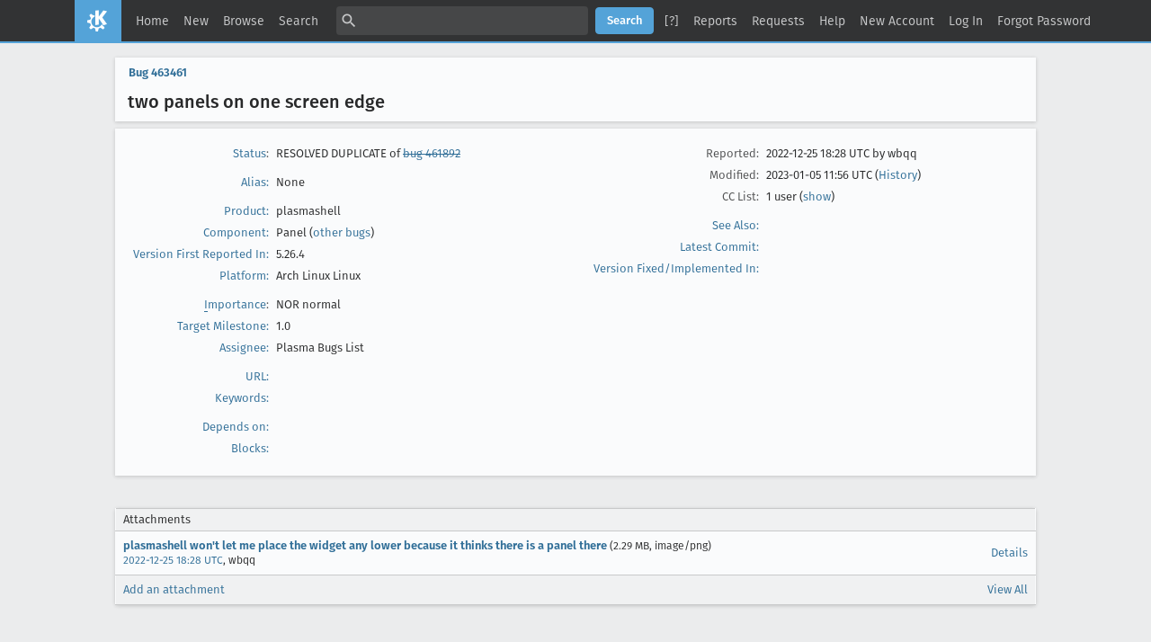

--- FILE ---
content_type: text/html; charset=UTF-8
request_url: https://bugs.kde.org/show_bug.cgi?id=463461
body_size: 7216
content:
<!DOCTYPE html>
<html lang="en">
  <head>
    <title>463461 &ndash; two panels on one screen edge</title>

      <meta http-equiv="Content-Type" content="text/html; charset=UTF-8">

<link href="data/assets/fe103e1d07ead6b677654933d23775ce.css?1747334285" rel="stylesheet" type="text/css">



    
<script type="text/javascript" src="data/assets/a7c2f3a028f17a9aa60f56dc9d6e732d.js?1747334285"></script>

    <script type="text/javascript">
    <!--
        YAHOO.namespace('bugzilla');
        YAHOO.util.Event.addListener = function (el, sType, fn, obj, overrideContext) {
               if ( ("onpagehide" in window || YAHOO.env.ua.gecko) && sType === "unload") { sType = "pagehide"; };
               var capture = ((sType == "focusin" || sType == "focusout") && !YAHOO.env.ua.ie) ? true : false;
               return this._addListener(el, this._getType(sType), fn, obj, overrideContext, capture);
         };
        if ( "onpagehide" in window || YAHOO.env.ua.gecko) {
            YAHOO.util.Event._simpleRemove(window, "unload", 
                                           YAHOO.util.Event._unload);
        }
        
        function unhide_language_selector() { 
            YAHOO.util.Dom.removeClass(
                'lang_links_container', 'bz_default_hidden'
            ); 
        } 
        YAHOO.util.Event.onDOMReady(unhide_language_selector);

        
        var BUGZILLA = {
            param: {
                cookiepath: '\/',
                maxusermatches: 5
            },
            constant: {
                COMMENT_COLS: 80
            },
            string: {
                

                attach_desc_required:
                    "You must enter a Description for this attachment.",
                component_required:
                    "You must select a Component for this bug.",
                description_required:
                    "You must enter a Description for this bug.",
                short_desc_required:
                    "You must enter a Summary for this bug.",
                version_required:
                    "You must select a Version for this bug."
            }
              , api_token: ''
        };

    if (history && history.replaceState) {
      if(!document.location.href.match(/show_bug\.cgi/)) {
        history.replaceState( null,
                             "463461 – two panels on one screen edge",
                             "show_bug.cgi?id=463461" );
        document.title = "463461 – two panels on one screen edge";
      }
      if (document.location.href.match(/show_bug\.cgi\?.*list_id=/)) {
        var href = document.location.href;
        href = href.replace(/[\?&]+list_id=(\d+|cookie)/, '');
        history.replaceState(null, "463461 – two panels on one screen edge", href);
      }
    }
    YAHOO.util.Event.onDOMReady(function() {
      initDirtyFieldTracking();

    });
    // -->
    </script>
<script type="text/javascript" src="data/assets/daf5e0fb6826e6a35280e622913f0c4a.js?1747334285"></script>

    

    
    <link rel="search" type="application/opensearchdescription+xml"
                       title="KDE Bugtracking System" href="./search_plugin.cgi">
    <link rel="apple-touch-icon" sizes="180x180" href="https://kde.org/apple-touch-icon.png">
    <link rel="icon" type="image/png" sizes="32x32" href="https://kde.org/favicon-32x32.png">
    <link rel="icon" type="image/png" sizes="16x16" href="https://kde.org/favicon-16x16.png">
    <link rel="mask-icon" href="https://kde.org/safari-pinned-tab.svg" color="#1f99f3">
  </head>

  <body 
        class="bugs-kde-org
                 bz_bug
                 bz_status_RESOLVED
                 bz_product_plasmashell
                 bz_component_Panel
                 bz_bug_463461 yui-skin-sam">

  <div id="header"><div id="banner">
  </div>

    <div id="titles">
      <span id="title">KDE Bugtracking System &ndash; Bug&nbsp;463461</span>

        <span id="subtitle" class="subheader">two panels on one screen edge</span>

        <span id="information" class="header_addl_info">Last modified: 2023-01-05 11:56:40 UTC</span>
    </div>


    <div id="common_links"><ul class="links">
  <li><a href="./">Home</a></li>
  <li><span class="separator">| </span><a href="enter_bug.cgi">New</a></li>
  <li><span class="separator">| </span><a href="describecomponents.cgi">Browse</a></li>
  <li><span class="separator">| </span><a href="query.cgi">Search</a></li>

  <li class="form">
    <span class="separator">| </span>
    <form action="buglist.cgi" method="get"
        onsubmit="if (this.quicksearch.value == '')
                  { alert('Please enter one or more search terms first.');
                    return false; } return true;">
    <input type="hidden" id="no_redirect_top" name="no_redirect" value="0">
    <script type="text/javascript">
      if (history && history.replaceState) {
        var no_redirect = document.getElementById("no_redirect_top");
        no_redirect.value = 1;
      }
    </script>
    <input class="txt" type="text" id="quicksearch_top" name="quicksearch" 
           title="Quick Search" value="">
    <input class="btn" type="submit" value="Search" 
           id="find_top"></form>
  <a href="page.cgi?id=quicksearch.html" title="Quicksearch Help">[?]</a></li>

  <li><span class="separator">| </span><a href="report.cgi">Reports</a></li>

  <li>
      <span class="separator">| </span>
        <a href="request.cgi">Requests</a></li>


  <li>
        <span class="separator">| </span>
        <a href="https://bugzilla.readthedocs.org/en/5.0/using/understanding.html" target="_blank">Help</a>
      </li>
    
      <li id="new_account_container_top">
        <span class="separator">| </span>
        <a href="createaccount.cgi">New&nbsp;Account</a>
      </li>

    <li id="mini_login_container_top">
  <span class="separator">| </span>
  <a id="login_link_top" href="show_bug.cgi?id=463461&amp;GoAheadAndLogIn=1"
     onclick="return show_mini_login_form('_top')">Log In</a>

  <form action="show_bug.cgi?id=463461" method="POST"
        class="mini_login bz_default_hidden"
        id="mini_login_top">
    <input id="Bugzilla_login_top" required
           name="Bugzilla_login" class="bz_login"
        type="email" placeholder="Email Address">
    <input class="bz_password" name="Bugzilla_password" type="password"
           id="Bugzilla_password_top" required
           placeholder="Password">
    <input type="hidden" name="Bugzilla_login_token"
           value="">
    <input type="submit" name="GoAheadAndLogIn" value="Log in"
            id="log_in_top">
    <a href="#" onclick="return hide_mini_login_form('_top')">[x]</a>
  </form>
</li>


  <li id="forgot_container_top">
    <span class="separator">| </span>
    <a id="forgot_link_top" href="show_bug.cgi?id=463461&amp;GoAheadAndLogIn=1#forgot"
       onclick="return show_forgot_form('_top')">Forgot Password</a>
    <form action="token.cgi" method="post" id="forgot_form_top"
          class="mini_forgot bz_default_hidden">
      <label for="login_top">Login:</label>
      <input name="loginname" size="20" id="login_top" required
          type="email" placeholder="Your Email Address">
      <input id="forgot_button_top" value="Reset Password" type="submit">
      <input type="hidden" name="a" value="reqpw">
      <input type="hidden" id="token_top" name="token"
             value="1769383613-sG01UFhtTcVmMoRVf4hHT-DjC4ynOmxX3Vj97IZgVuk">
      <a href="#" onclick="return hide_forgot_form('_top')">[x]</a>
    </form>
  </li>
</ul>
    </div>
  </div>

  <div id="bugzilla-body">


<script type="text/javascript">
<!--

//-->
</script>

<form name="changeform" id="changeform" method="post" action="process_bug.cgi">

  <input type="hidden" name="delta_ts" value="2023-01-05 11:56:40">
  <input type="hidden" name="id" value="463461">
  <input type="hidden" name="token" value="1769383613-_NCs-N76yB9ev_JiK6iZU91_9pT-BFLL052ECAyy_VY">
<div class="bz_short_desc_container edit_form">
     <a href="show_bug.cgi?id=463461"><b>Bug&nbsp;463461</b></a> <span id="summary_container" class="bz_default_hidden">
      - <span id="short_desc_nonedit_display">two panels on one screen edge</span>
     </span>

    <div id="summary_input"><span class="field_label "
    id="field_label_short_desc">


  <a 
      title="The bug summary is a short sentence which succinctly describes what the bug is about."
      class="field_help_link"
      href="page.cgi?id=fields.html#short_desc"
  >Summary:</a>

</span>two panels on one screen edge
    </div>
  </div>
  <script type="text/javascript">
    hideEditableField('summary_container',
                      'summary_input',
                      'summary_edit_action',
                      'short_desc',
                      'two panels on one screen edge' );
  </script>
  <table class="edit_form">
    <tr>
      
      <td id="bz_show_bug_column_1" class="bz_show_bug_column">     
        <table>
          <tr>
    <th class="field_label">
      <a href="page.cgi?id=fields.html#bug_status">Status</a>:
    </th>
    <td id="bz_field_status">
      <span id="static_bug_status">RESOLVED
          DUPLICATE
            of <a class="bz_bug_link 
          bz_status_RESOLVED  bz_closed"
   title="RESOLVED FIXED - Unnecessary margin between panels and panel-touching drawers/dropdowns with 2+ panels on one screen edge"
   href="show_bug.cgi?id=461892">bug 461892</a>
      </span>
    </td>
  </tr>
<tr>
    <td colspan="2" class="bz_section_spacer"></td>
  </tr>
<tr><th class="field_label "
    id="field_label_alias">


  <a 
      title="A short, unique name assigned to a bug in order to assist with looking it up and referring to it in other places in Bugzilla."
      class="field_help_link"
      href="page.cgi?id=fields.html#alias"
  >Alias:</a>

</th>
    <td>
        None
    </td>
  </tr>
<tr>
    <td colspan="2" class="bz_section_spacer"></td>
  </tr>
<tr><th class="field_label "
    id="field_label_product">


  <a 
      title="Bugs are categorised into Products and Components. Select a Classification to narrow down this list."
      class="field_help_link"
      href="describecomponents.cgi"
  >Product:</a>

</th>
  <td class="field_value "
      id="field_container_product" >plasmashell

</td>
    </tr>

    
    <tr class="bz_default_hidden"><th class="field_label "
    id="field_label_classification">


  <a 
      title="Bugs are categorised into Classifications, Products and Components. classifications is the top-level categorisation."
      class="field_help_link"
      href="page.cgi?id=fields.html#classification"
  >Classification:</a>

</th>
  <td class="field_value "
      id="field_container_classification" >Plasma

</td>
    </tr>
        
    
    
    <tr><th class="field_label "
    id="field_label_component">


  <a 
      title="Components are second-level categories; each belongs to a particular Product. Select a Product to narrow down this list."
      class="field_help_link"
      href="describecomponents.cgi?product=plasmashell"
  >Component:</a>

</th>
  <td class="field_value "
      id="field_container_component" >Panel

  (<a href="buglist.cgi?component=Panel&amp;product=plasmashell&amp;bug_status=__open__"
      target="_blank">other bugs</a>)
</td>
    </tr>
    <tr><th class="field_label "
    id="field_label_version">


  <a 
      title="The version field defines the version of the software the bug was found in."
      class="field_help_link"
      href="page.cgi?id=fields.html#version"
  >Version First Reported In:</a>

</th>
<td>5.26.4
  </td>
    </tr>
        
    
        
    <tr><th class="field_label "
    id="field_label_rep_platform">


  <a 
      title="The hardware platform the bug was observed on. Note: When searching, selecting the option &quot;All&quot; only finds bugs whose value for this field is literally the word &quot;All&quot;."
      class="field_help_link"
      href="page.cgi?id=fields.html#rep_platform"
  >Platform:</a>

</th>
      <td class="field_value">Arch Linux
        Linux
      </td>
    </tr>
          <tr>
    <td colspan="2" class="bz_section_spacer"></td>
  </tr>
          
          <tr>
      <th class="field_label">
        <label  accesskey="i">
          <a href="page.cgi?id=fields.html#importance"><u>I</u>mportance</a></label>:
      </th>
      <td>NOR
       normal
      </td>
    </tr>

      <tr><th class="field_label "
    id="field_label_target_milestone">


  <a 
      title="The Target Milestone field is used to define when the bug is expected to be fixed."
      class="field_help_link"
      href="page.cgi?id=fields.html#target_milestone"
  >Target Milestone:</a>

</th><td>1.0
  </td>
      </tr>
          
          <tr><th class="field_label "
    id="field_label_assigned_to">


  <a 
      title="The person in charge of resolving the bug."
      class="field_help_link"
      href="page.cgi?id=fields.html#assigned_to"
  >Assignee:</a>

</th>
      <td><span class="vcard"><span class="fn">Plasma Bugs List</span>
</span>
      </td>
    </tr>

    <script type="text/javascript">
      assignToDefaultOnChange(['product', 'component'],
        'plasma-bugs-null\x40kde.org',
        '');
    </script>
          <tr>
    <td colspan="2" class="bz_section_spacer"></td>
  </tr>
          <tr><th class="field_label "
    id="field_label_bug_file_loc">


  <a 
      title="Bugs can have a URL associated with them - for example, a pointer to a web site where the problem is seen."
      class="field_help_link"
      href="page.cgi?id=fields.html#bug_file_loc"
  >URL:</a>

</th>
    <td>
      <span id="bz_url_input_area">
      </span>
    </td>
  </tr>


    <tr><th class="field_label "
    id="field_label_keywords">


  <a 
      title="You can add keywords from a defined list to bugs, in order to easily identify and group them."
      class="field_help_link"
      href="describekeywords.cgi"
  >Keywords:</a>

</th>
  <td class="field_value "
      id="field_container_keywords" >

</td>
    </tr>
          <tr>
    <td colspan="2" class="bz_section_spacer"></td>
  </tr>

          
<tr><th class="field_label "
    id="field_label_dependson">


  <a 
      title="The bugs listed here must be resolved before this bug can be resolved."
      class="field_help_link"
      href="page.cgi?id=fields.html#dependson"
  >Depends on:</a>

</th>

  <td>
    <span id="dependson_input_area">
    </span>

  </td>
  </tr>
  
  <tr><th class="field_label "
    id="field_label_blocked">


  <a 
      title="This bug must be resolved before the bugs listed in this field can be resolved."
      class="field_help_link"
      href="page.cgi?id=fields.html#blocked"
  >Blocks:</a>

</th>

  <td>
    <span id="blocked_input_area">
    </span>

  </td>
  </tr>
          
        </table>
      </td>
      <td>
        <div class="bz_column_spacer">&nbsp;</div>
      </td>
      
      <td id="bz_show_bug_column_2" class="bz_show_bug_column">
        <table>
        <tr>
    <th class="field_label">
      Reported:
    </th>
    <td>2022-12-25 18:28 UTC by <span class="vcard">wbqq
</span>
    </td>
  </tr>
  
  <tr>
    <th class="field_label">
      Modified:
    </th>
    <td>2023-01-05 11:56 UTC
      (<a href="show_activity.cgi?id=463461">History</a>)
    </td>
  
  </tr>
<tr>
      <th class="field_label">
        <label  accesskey="a">
          CC List:
        </label>
      </th>
      <td>1 
          user
          <span id="cc_edit_area_showhide_container" class="bz_default_hidden">
            (<a href="#" id="cc_edit_area_showhide">show</a>)
          </span>
        <div id="cc_edit_area">
          <br>
            <select id="cc" multiple="multiple" size="5" >
                <option value="niccolo.venerandi">niccolo.venerandi</option>
            </select>
        </div>
          <script type="text/javascript">
            hideEditableField( 'cc_edit_area_showhide_container', 
                               'cc_edit_area', 
                               'cc_edit_area_showhide', 
                               '', 
                               '');  
          </script>
      </td>
    </tr>

<tr>
    <td colspan="2" class="bz_section_spacer"></td>
  </tr>
<tr><th class="field_label "
    id="field_label_see_also">


  <a 
      title="This allows you to refer to bugs in other installations. You can enter a URL to a bug in the 'Add Bug URLs' field to note that that bug is related to this one. You can enter multiple URLs at once by separating them with whitespace. You should normally use this field to refer to bugs in other installations. For bugs in this installation, it is better to use the Depends on and Blocks fields."
      class="field_help_link"
      href="page.cgi?id=fields.html#see_also"
  >See Also:</a>

</th>
  <td class="field_value "
      id="field_container_see_also" >

</td>
    </tr> 
<tr>
      <th class="field_label "
    id="field_label_cf_commitlink">


  <a 
      title="A custom Free Text field in this installation of Bugzilla."
      class="field_help_link"
      href="page.cgi?id=fields.html#cf_commitlink"
  >Latest Commit:</a>

</th>
  <td class="field_value "
      id="field_container_cf_commitlink" >

</td>
    </tr>
    <tr>
      <th class="field_label "
    id="field_label_cf_versionfixedin">


  <a 
      title="A custom Free Text field in this installation of Bugzilla."
      class="field_help_link"
      href="page.cgi?id=fields.html#cf_versionfixedin"
  >Version Fixed/Implemented In:</a>

</th>
  <td class="field_value "
      id="field_container_cf_versionfixedin" >

</td>
    </tr>
    <tr>
      <th class="field_label  bz_hidden_field"
    id="field_label_cf_sentryurl">


  <a 
      title="URL to Sentry Crash Report on crash-reports.kde.org"
      class="field_help_link"
      href="page.cgi?id=fields.html#cf_sentryurl"
  >Sentry Crash Report:</a>

</th>
  <td class="field_value  bz_hidden_field"
      id="field_container_cf_sentryurl" >

</td>
    </tr>
<tr>
    <td colspan="2" class="bz_section_spacer"></td>
  </tr>



        </table>
      </td>
    </tr>
    <tr>
      <td colspan="3">
          <hr id="bz_top_half_spacer">
      </td>
    </tr>
  </table>

  <table id="bz_big_form_parts">
  <tr>
  <td>

    
<script type="text/javascript">
<!--
function toggle_display(link) {
    var table = document.getElementById("attachment_table");
    var view_all = document.getElementById("view_all");
    var hide_obsolete_url_parameter = "&hide_obsolete=1";
    // Store current height for scrolling later
    var originalHeight = table.offsetHeight;
    var rows = YAHOO.util.Dom.getElementsByClassName(
        'bz_tr_obsolete', 'tr', table);

    for (var i = 0; i < rows.length; i++) {
        bz_toggleClass(rows[i], 'bz_default_hidden');
    }

    if (YAHOO.util.Dom.hasClass(rows[0], 'bz_default_hidden')) {
        link.innerHTML = "Show Obsolete";
        view_all.href = view_all.href + hide_obsolete_url_parameter 
    }
    else {
        link.innerHTML = "Hide Obsolete";
        view_all.href = view_all.href.replace(hide_obsolete_url_parameter,"");
    }

    var newHeight = table.offsetHeight;
    // This scrolling makes the window appear to not move at all.
    window.scrollBy(0, newHeight - originalHeight);

    return false;
}
//-->
</script>

<br>
<table id="attachment_table">
  <tr id="a0">
    <th colspan="2" class="left">
      Attachments
    </th>
  </tr>


      <tr id="a1" class="bz_contenttype_image_png">
        <td>
            <a href="attachment.cgi?id=154821"
               title="View the content of the attachment">
          <b>plasmashell won't let me place the widget any lower because it thinks there is a panel there</b></a>

          <span class="bz_attach_extra_info">
              (2.29 MB,
                image/png)

            <br>
            <a href="#attach_154821"
               title="Go to the comment associated with the attachment">2022-12-25 18:28 UTC</a>,

            <span class="vcard">wbqq
</span>
          </span>
        </td>


        <td>
          <a href="attachment.cgi?id=154821&amp;action=edit">Details</a>
        </td>
      </tr>

  <tr class="bz_attach_footer">
    <td colspan="2">
        <span class="bz_attach_view_hide">
            <a id="view_all" href="attachment.cgi?bugid=463461&amp;action=viewall">View All</a>
        </span>
        <a href="attachment.cgi?bugid=463461&amp;action=enter">Add an attachment</a>
    </td>
  </tr>
</table>
<br>
<div id="add_comment" class="bz_section_additional_comments">
      <table>
        <tr>
          <td>
            <fieldset>
              <legend>Note</legend>
              You need to
              <a href="show_bug.cgi?id=463461&amp;GoAheadAndLogIn=1">log in</a>
              before you can comment on or make changes to this bug.
            </fieldset>
          </td>
        </tr> 
      </table>
  </div>
  </td>
  <td>
  </td>
  </tr></table>

  
  <div id="comments"><script src="js/comments.js?1477425084" type="text/javascript">
</script>

<script type="text/javascript">
<!--
  /* Adds the reply text to the 'comment' textarea */
  function replyToComment(id, real_id, name) {
      var prefix = "(In reply to " + name + " from comment #" + id + ")\n";
      var replytext = "";
        /* pre id="comment_name_N" */
        var text_elem = document.getElementById('comment_text_'+id);
        var text = getText(text_elem);
        replytext = prefix + wrapReplyText(text);


      /* <textarea id="comment"> */
      var textarea = document.getElementById('comment');
      if (textarea.value != replytext) {
          textarea.value += replytext;
      }

      textarea.focus();
  } 
//-->
</script>


<!-- This auto-sizes the comments and positions the collapse/expand links 
     to the right. -->
<table class="bz_comment_table">
<tr>
<td>
<div id="c0" class="bz_comment bz_first_comment">

      <div class="bz_first_comment_head">


        <span class="bz_comment_number">
          <a 
             href="show_bug.cgi?id=463461#c0">Description</a>
        </span>

        <span class="bz_comment_user">
          <span class="vcard">wbqq
</span>
        </span>

        <span class="bz_comment_user_images">
        </span>

        <span class="bz_comment_time">
          2022-12-25 18:28:11 UTC
        </span>

      </div>




<pre class="bz_comment_text">Created <span class=""><a href="attachment.cgi?id=154821" name="attach_154821" title="plasmashell won't let me place the widget any lower because it thinks there is a panel there">attachment 154821</a> <a href="attachment.cgi?id=154821&amp;action=edit" title="plasmashell won't let me place the widget any lower because it thinks there is a panel there">[details]</a></span>
plasmashell won't let me place the widget any lower because it thinks there is a panel there

SUMMARY
***
if u add 2 panels to one screen side, lets say the bottom one, the space gap for widget placer, notifications andmany other things is calculated as a summary hight of these 2 panels
***


STEPS TO REPRODUCE
1. resize yourexisting bottom panel in edit mode so it takes say right half of the screen
2. add new panel (any type) to the same bottom edge and resize it so it takes left half
2.5 repeat this several times for more obvious result, like 3-4 panels 
3. try to place any widget close to the bottom panel

OBSERVED RESULT
widget can be placed close to the panel, its something invisible that prevents that, and i assume its the space that is reserved for panels (see the attachment, i have 4 panels 36pix each and the reserved space looks like ~144pix altho its justa guess)

EXPECTED RESULT
widget can be placed close to the panel, minimum allowed hight must be the hight of panels

same happens with notifications, if u set them to be in lower right corner for example, they will be floating almost in the middle of the screen (see <span class=""><a href="attachment.cgi?id=2" name="attach_2" title="Decoded attachment">attachment #2</a> <a href="attachment.cgi?id=2&amp;action=edit" title="Decoded attachment">[details]</a></span>)
SOFTWARE/OS VERSIONS
Windows: 
macOS: 
Linux/KDE Plasma: 
(available in About System)
KDE Plasma Version: 
KDE Frameworks Version: 
Qt Version: 

ADDITIONAL INFORMATION</pre>
    </div>

    <div id="c1" class="bz_comment">

      <div class="bz_comment_head">


        <span class="bz_comment_number">
          <a 
             href="show_bug.cgi?id=463461#c1">Comment 1</a>
        </span>

        <span class="bz_comment_user">
          <span class="vcard">wbqq
</span>
        </span>

        <span class="bz_comment_user_images">
        </span>

        <span class="bz_comment_time">
          2022-12-25 18:30:12 UTC
        </span>

      </div>




<pre class="bz_comment_text">idk how to make 2 attachments sorry here's just a google drive  link <a href="https://drive.google.com/file/d/1xkJlhsA943Ya1tcjwq2KWja6Nh6zt-nd/view?usp=sharing">https://drive.google.com/file/d/1xkJlhsA943Ya1tcjwq2KWja6Nh6zt-nd/view?usp=sharing</a></pre>
    </div>

    <div id="c2" class="bz_comment">

      <div class="bz_comment_head">


        <span class="bz_comment_number">
          <a 
             href="show_bug.cgi?id=463461#c2">Comment 2</a>
        </span>

        <span class="bz_comment_user">
          <span class="vcard"><span class="fn">veggero</span>
</span>
        </span>

        <span class="bz_comment_user_images">
        </span>

        <span class="bz_comment_time">
          2023-01-05 11:56:40 UTC
        </span>

      </div>




<pre class="bz_comment_text">

*** This bug has been marked as a duplicate of <a class="bz_bug_link 
          bz_status_RESOLVED  bz_closed"
   title="RESOLVED FIXED - Unnecessary margin between panels and panel-touching drawers/dropdowns with 2+ panels on one screen edge"
   href="show_bug.cgi?id=461892">bug 461892</a> ***</pre>
    </div>


  

</td>
<td>
</td>
</tr></table>
  </div>
        

</form>

<hr>
<ul class="related_actions">
    <li><a href="show_bug.cgi?format=multiple&amp;id=463461">Format For Printing</a></li>
    <li>&nbsp;-&nbsp;<a href="show_bug.cgi?ctype=xml&amp;id=463461">XML</a></li>
    <li>&nbsp;-&nbsp;<a href="enter_bug.cgi?cloned_bug_id=463461">Clone This Bug</a></li>
    
    <li>&nbsp;-&nbsp;<a href="#">Top of page </a></li>
    </ul>

<br>
</div>

    <div id="footer">
      <div class="intro"></div>
<ul id="useful-links">
  <li id="links-actions"><ul class="links">
  <li><a href="./">Home</a></li>
  <li><span class="separator">| </span><a href="enter_bug.cgi">New</a></li>
  <li><span class="separator">| </span><a href="describecomponents.cgi">Browse</a></li>
  <li><span class="separator">| </span><a href="query.cgi">Search</a></li>

  <li class="form">
    <span class="separator">| </span>
    <form action="buglist.cgi" method="get"
        onsubmit="if (this.quicksearch.value == '')
                  { alert('Please enter one or more search terms first.');
                    return false; } return true;">
    <input type="hidden" id="no_redirect_bottom" name="no_redirect" value="0">
    <script type="text/javascript">
      if (history && history.replaceState) {
        var no_redirect = document.getElementById("no_redirect_bottom");
        no_redirect.value = 1;
      }
    </script>
    <input class="txt" type="text" id="quicksearch_bottom" name="quicksearch" 
           title="Quick Search" value="">
    <input class="btn" type="submit" value="Search" 
           id="find_bottom"></form>
  <a href="page.cgi?id=quicksearch.html" title="Quicksearch Help">[?]</a></li>

  <li><span class="separator">| </span><a href="report.cgi">Reports</a></li>

  <li>
      <span class="separator">| </span>
        <a href="request.cgi">Requests</a></li>


  <li>
        <span class="separator">| </span>
        <a href="https://bugzilla.readthedocs.org/en/5.0/using/understanding.html" target="_blank">Help</a>
      </li>
    
      <li id="new_account_container_bottom">
        <span class="separator">| </span>
        <a href="createaccount.cgi">New&nbsp;Account</a>
      </li>

    <li id="mini_login_container_bottom">
  <span class="separator">| </span>
  <a id="login_link_bottom" href="show_bug.cgi?id=463461&amp;GoAheadAndLogIn=1"
     onclick="return show_mini_login_form('_bottom')">Log In</a>

  <form action="show_bug.cgi?id=463461" method="POST"
        class="mini_login bz_default_hidden"
        id="mini_login_bottom">
    <input id="Bugzilla_login_bottom" required
           name="Bugzilla_login" class="bz_login"
        type="email" placeholder="Email Address">
    <input class="bz_password" name="Bugzilla_password" type="password"
           id="Bugzilla_password_bottom" required
           placeholder="Password">
    <input type="hidden" name="Bugzilla_login_token"
           value="">
    <input type="submit" name="GoAheadAndLogIn" value="Log in"
            id="log_in_bottom">
    <a href="#" onclick="return hide_mini_login_form('_bottom')">[x]</a>
  </form>
</li>


  <li id="forgot_container_bottom">
    <span class="separator">| </span>
    <a id="forgot_link_bottom" href="show_bug.cgi?id=463461&amp;GoAheadAndLogIn=1#forgot"
       onclick="return show_forgot_form('_bottom')">Forgot Password</a>
    <form action="token.cgi" method="post" id="forgot_form_bottom"
          class="mini_forgot bz_default_hidden">
      <label for="login_bottom">Login:</label>
      <input name="loginname" size="20" id="login_bottom" required
          type="email" placeholder="Your Email Address">
      <input id="forgot_button_bottom" value="Reset Password" type="submit">
      <input type="hidden" name="a" value="reqpw">
      <input type="hidden" id="token_bottom" name="token"
             value="1769383613-sG01UFhtTcVmMoRVf4hHT-DjC4ynOmxX3Vj97IZgVuk">
      <a href="#" onclick="return hide_forgot_form('_bottom')">[x]</a>
    </form>
  </li>
</ul>
  </li>

  




  
</ul>

      <div class="outro"></div>
    </div>

  </body>
</html>